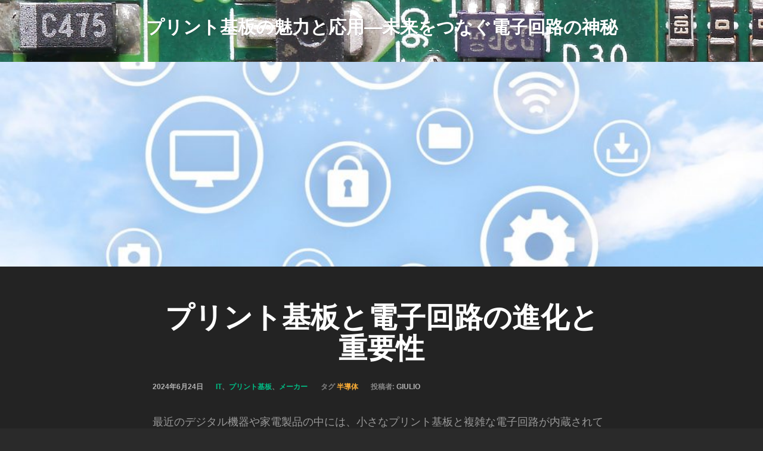

--- FILE ---
content_type: text/html; charset=UTF-8
request_url: https://normandiemeditation.com/?p=140
body_size: 5761
content:
<!DOCTYPE html>
<html lang="ja">
<head>
<meta charset="UTF-8">
<meta name="viewport" content="width=device-width, initial-scale=1">
<link rel="profile" href="http://gmpg.org/xfn/11">
<link rel="pingback" href="https://normandiemeditation.com/xmlrpc.php">

<!-- WP_Head -->
<title>プリント基板と電子回路の進化と重要性 &#8211; プリント基板の魅力と応用―未来をつなぐ電子回路の神秘</title>
<link rel='dns-prefetch' href='//s.w.org' />
<link rel="alternate" type="application/rss+xml" title="プリント基板の魅力と応用―未来をつなぐ電子回路の神秘 &raquo; フィード" href="https://normandiemeditation.com/?feed=rss2" />
<link rel="alternate" type="application/rss+xml" title="プリント基板の魅力と応用―未来をつなぐ電子回路の神秘 &raquo; コメントフィード" href="https://normandiemeditation.com/?feed=comments-rss2" />
<link rel="alternate" type="application/rss+xml" title="プリント基板の魅力と応用―未来をつなぐ電子回路の神秘 &raquo; プリント基板と電子回路の進化と重要性 のコメントのフィード" href="https://normandiemeditation.com/?feed=rss2&#038;p=140" />
		<script type="text/javascript">
			window._wpemojiSettings = {"baseUrl":"https:\/\/s.w.org\/images\/core\/emoji\/2.2.1\/72x72\/","ext":".png","svgUrl":"https:\/\/s.w.org\/images\/core\/emoji\/2.2.1\/svg\/","svgExt":".svg","source":{"concatemoji":"https:\/\/normandiemeditation.com\/wp-includes\/js\/wp-emoji-release.min.js?ver=4.7.3"}};
			!function(a,b,c){function d(a){var b,c,d,e,f=String.fromCharCode;if(!k||!k.fillText)return!1;switch(k.clearRect(0,0,j.width,j.height),k.textBaseline="top",k.font="600 32px Arial",a){case"flag":return k.fillText(f(55356,56826,55356,56819),0,0),!(j.toDataURL().length<3e3)&&(k.clearRect(0,0,j.width,j.height),k.fillText(f(55356,57331,65039,8205,55356,57096),0,0),b=j.toDataURL(),k.clearRect(0,0,j.width,j.height),k.fillText(f(55356,57331,55356,57096),0,0),c=j.toDataURL(),b!==c);case"emoji4":return k.fillText(f(55357,56425,55356,57341,8205,55357,56507),0,0),d=j.toDataURL(),k.clearRect(0,0,j.width,j.height),k.fillText(f(55357,56425,55356,57341,55357,56507),0,0),e=j.toDataURL(),d!==e}return!1}function e(a){var c=b.createElement("script");c.src=a,c.defer=c.type="text/javascript",b.getElementsByTagName("head")[0].appendChild(c)}var f,g,h,i,j=b.createElement("canvas"),k=j.getContext&&j.getContext("2d");for(i=Array("flag","emoji4"),c.supports={everything:!0,everythingExceptFlag:!0},h=0;h<i.length;h++)c.supports[i[h]]=d(i[h]),c.supports.everything=c.supports.everything&&c.supports[i[h]],"flag"!==i[h]&&(c.supports.everythingExceptFlag=c.supports.everythingExceptFlag&&c.supports[i[h]]);c.supports.everythingExceptFlag=c.supports.everythingExceptFlag&&!c.supports.flag,c.DOMReady=!1,c.readyCallback=function(){c.DOMReady=!0},c.supports.everything||(g=function(){c.readyCallback()},b.addEventListener?(b.addEventListener("DOMContentLoaded",g,!1),a.addEventListener("load",g,!1)):(a.attachEvent("onload",g),b.attachEvent("onreadystatechange",function(){"complete"===b.readyState&&c.readyCallback()})),f=c.source||{},f.concatemoji?e(f.concatemoji):f.wpemoji&&f.twemoji&&(e(f.twemoji),e(f.wpemoji)))}(window,document,window._wpemojiSettings);
		</script>
		<style type="text/css">
img.wp-smiley,
img.emoji {
	display: inline !important;
	border: none !important;
	box-shadow: none !important;
	height: 1em !important;
	width: 1em !important;
	margin: 0 .07em !important;
	vertical-align: -0.1em !important;
	background: none !important;
	padding: 0 !important;
}
</style>
<link rel='stylesheet' id='bootstrap-css'  href='https://normandiemeditation.com/wp-content/themes/caos/css/bootstrap.css?ver=3.1' type='text/css' media='all' />
<link rel='stylesheet' id='caos_style-css'  href='https://normandiemeditation.com/wp-content/themes/caos/style.css?ver=4.7.3' type='text/css' media='all' />
<script type='text/javascript' src='https://normandiemeditation.com/wp-includes/js/jquery/jquery.js?ver=1.12.4'></script>
<script type='text/javascript' src='https://normandiemeditation.com/wp-includes/js/jquery/jquery-migrate.min.js?ver=1.4.1'></script>
<script type='text/javascript' src='https://normandiemeditation.com/wp-content/themes/caos/js/modernizr.custom.67069.js?ver=1'></script>
<link rel='https://api.w.org/' href='https://normandiemeditation.com/?rest_route=/' />
<link rel="EditURI" type="application/rsd+xml" title="RSD" href="https://normandiemeditation.com/xmlrpc.php?rsd" />
<link rel="wlwmanifest" type="application/wlwmanifest+xml" href="https://normandiemeditation.com/wp-includes/wlwmanifest.xml" /> 
<link rel='prev' title='プリント基板の重要性と製造技術' href='https://normandiemeditation.com/?p=137' />
<meta name="generator" content="WordPress 4.7.3" />
<link rel="canonical" href="https://normandiemeditation.com/?p=140" />
<link rel='shortlink' href='https://normandiemeditation.com/?p=140' />
<link rel="alternate" type="application/json+oembed" href="https://normandiemeditation.com/?rest_route=%2Foembed%2F1.0%2Fembed&#038;url=https%3A%2F%2Fnormandiemeditation.com%2F%3Fp%3D140" />
<link rel="alternate" type="text/xml+oembed" href="https://normandiemeditation.com/?rest_route=%2Foembed%2F1.0%2Fembed&#038;url=https%3A%2F%2Fnormandiemeditation.com%2F%3Fp%3D140&#038;format=xml" />
		<style type="text/css">.recentcomments a{display:inline !important;padding:0 !important;margin:0 !important;}</style>
		<!-- End WP_Head -->

</head>
<body class="post-template-default single single-post postid-140 single-format-standard caos v1.0.10" data-name="プリント基板の魅力と応用―未来をつなぐ電子回路の神秘" data-url="https://normandiemeditation.com/" data-rest-api="false">
    	<header id="header" class="site-header" role="banner" style="background-image: url(https://normandiemeditation.com/wp-content/uploads/2024/01/pixta_74293141_M.jpg);">

        		<div class="logo_container col-md-5">
                                        						<p class="site-title"><a href="https://normandiemeditation.com/" rel="home" class="ql_logo">プリント基板の魅力と応用―未来をつなぐ電子回路の神秘</a></p>
					                </div><!-- /logo_container -->

                <button id="ql_nav_btn" type="button" class="navbar-toggle collapsed" data-toggle="collapse" data-target="#ql_nav_collapse" aria-expanded="false">
                    <i class="fa fa-navicon"></i>
                </button>


                <div class="col-md-7">
                	<div class="collapse navbar-collapse" id="ql_nav_collapse">
                        <nav id="jqueryslidemenu" class="jqueryslidemenu navbar " role="navigation">
                                                    </nav>
                    </div><!-- /ql_nav_collapse -->
                </div><!-- /col-md-7 -->

                <div class="clearfix"></div>

	</header>
	<div class="clearfix"></div>
    
    
	<main id="main" class="site-main" role="main">

		
			
<article id="post-140" class="post-140 post type-post status-publish format-standard has-post-thumbnail hentry category-it category-3 category-4 tag-5">
						<div class="post-image" style="background-image: url(https://normandiemeditation.com/wp-content/uploads/2024/06/3371595_m-953x536.jpg);"><span></span></div>
    		

    <div class="post-content">

    	<h1 class="post-title">プリント基板と電子回路の進化と重要性</h1>    	<div class="metadata">
	        <ul><li class="meta_date"><time class="entry-date published" datetime="2024-06-24T16:15:26+00:00">2024年6月24日</time><time class="updated" datetime="2024-06-04T16:16:24+00:00">2024年6月4日</time></li><li class="meta_categories"><span class="cat-links"><a href="https://normandiemeditation.com/?cat=6" rel="category">IT</a>、<a href="https://normandiemeditation.com/?cat=3" rel="category">プリント基板</a>、<a href="https://normandiemeditation.com/?cat=4" rel="category">メーカー</a></span></li><li class="meta_tags"><span class="tags-links">タグ <a href="https://normandiemeditation.com/?tag=%e5%8d%8a%e5%b0%8e%e4%bd%93" rel="tag">半導体</a></span></li><li class="meta_author">投稿者: <span class="author vcard"><a class="url fn n" href="https://normandiemeditation.com/?author=1">Giulio</a></span></li></ul>	        <div class="clearfix"></div>
	    </div><!-- /metadata -->

    	<div class="entry">
			<p>最近のデジタル機器や家電製品の中には、小さなプリント基板と複雑な電子回路が内蔵されています。<span id="more-140"></span>これらの技術の進化により、我々の日常生活は大きく変わりました。例えば、スマートフォンやタブレット、パソコン、家庭用電化製品など、様々な機器が我々を取り巻く環境です。これらの機器がスムーズに動作し、便利さを提供している背後で、プリント基板と電子回路が欠かせない役割を果たしています。</p>
<p>プリント基板は、電子部品を取り付けるための基盤であり、電子回路が構築される土台として機能します。モダンなプリント基板は非常に複雑で、微細な導線や部品が高密度で配置されています。これにより、コンパクトで高性能な機器が開発されることが可能となりました。また、最近では柔軟なプリント基板の研究も進んでおり、曲げられる基板を使用することで、従来の硬い基板では難しかった柔軟性や耐久性を兼ね備えた製品が登場しています。</p>
<p>電子回路は、プリント基板上に構築された電子部品や導線の組み合わせであり、情報の処理や制御を行うための仕組みが集積されています。例えば、マイクロプロセッサやメモリ、センサーなどが電子回路を構成する要素となります。近年の電子回路は、より高速で低消費電力な設計が求められており、集積度が向上する一方で、電子部品同士の相互作用や信号の取り回しなど、設計上の課題も増えています。これらのプリント基板と電子回路を製造する企業の中には、世界的な規模で活躍する大手メーカーや、特定の技術や製品に特化した中小メーカーなどが存在します。</p>
<p>大手メーカーは高度な技術力と生産スケールを持ち、幅広い製品群を提供しています。一方、中小メーカーは、特定の分野に特化した製品やサービスを展開し、市場でのニーズに応えています。また、最近ではIoT（Internet of Things）やAI（Artificial Intelligence）など新たな技術の発展により、さらなる高度化や効率化が求められています。プリント基板と電子回路の設計・製造技術だけでなく、ソフトウェアや通信技術との連携も重要となっています。</p>
<p>企業はこれらの分野を総合的に捉え、製品開発に活かすことが求められています。今後も技術の進化は続き、より高性能で低コストな製品が求められるでしょう。プリント基板と電子回路は、その裏方として静かに進化を重ねていますが、その存在がなければ現代のデジタル社会は成り立たないと言っても過言ではありません。企業は常に技術革新に挑戦し、市場の変化に柔軟に対応する必要があります。</p>
<p>その中で、プリント基板と電子回路の技術は、製品開発の土台として不可欠な存在であることに変わりはありません。近年のデジタル機器や家電製品には、プリント基板と複雑な電子回路が内蔵されており、これらの技術の進化により我々の生活が大きく変わってきた。プリント基板は電子部品を取り付ける基盤であり、電子回路が構築される土台として機能している。最近のプリント基板は非常に複雑で微細な導線や部品が高密度で配置され、コンパクトで高性能な機器を実現している。</p>
<p>また、柔軟なプリント基板の研究も進んでおり、柔軟性や耐久性を兼ね備えた製品が登場している。電子回路は情報処理や制御を行う仕組みであり、高速で低消費電力な設計が求められている。大手メーカーから中小メーカーまで、プリント基板と電子回路を製造する企業が存在し、市場のニーズに対応している。さらに、IoTやAIの技術発展に伴い、製品の高度化や効率化が求められており、ソフトウェアや通信技術との連携が重要となっている。</p>
<p>技術の進化は続き、企業は常に挑戦し、柔軟に市場の変化に対応する必要がある。プリント基板と電子回路の技術は、製品開発の土台として不可欠な存在であり、現代のデジタル社会を支えている。</p>
					</div><!-- .entry-content -->

		<div class="clearfix"></div>	    
	</div><!-- /post_content -->

</article><!-- #post-## -->


			
	<nav class="navigation post-navigation" role="navigation">
		<h2 class="screen-reader-text">投稿ナビゲーション</h2>
		<div class="nav-links"><div class="nav-previous"><a href="https://normandiemeditation.com/?p=137" rel="prev">プリント基板の重要性と製造技術</a></div></div>
	</nav>
			
<div id="comments" class="comments-area">

	
	
	
		<div id="respond" class="comment-respond">
		<h3 id="reply-title" class="comment-reply-title">コメントを残す <small><a rel="nofollow" id="cancel-comment-reply-link" href="/?p=140#respond" style="display:none;">コメントをキャンセル</a></small></h3>			<form action="https://normandiemeditation.com/wp-comments-post.php" method="post" id="commentform" class="comment-form" novalidate>
				<p class="comment-notes"><span id="email-notes">メールアドレスが公開されることはありません。</span> <span class="required">*</span> が付いている欄は必須項目です</p><div class="clearfix"></div><div class="input-wrap textarea">
							      <label class="control-label" for="comment">コメント</label>
							      <div class="controls-wrap">
									    <textarea class="input-xlarge" name="comment" id="comment" tabindex="4" rows="3"></textarea>
							      </div>
								</div><div class="input-wrap">
								      <label class="control-label" for="author">名前 (*)</label>
								      <div class="controls-wrap">
									      	<i class="fa fa-user"></i>
										    <input class="input-xlarge" type="text" name="author" id="author" value="" size="22" tabindex="1"  aria-required='true' />
											
								      </div>
								    </div>
<div class="input-wrap">
								      <label class="control-label" for="email">メール (*)</label>
								      <div class="controls-wrap">
									      	<i class="fa fa-envelope"></i>
										    <input class="input-xlarge" type="text" name="email" id="email" value="" size="22" tabindex="2"  aria-required='true' />
								      </div>
								    </div>
<div class="input-wrap">
								      <label class="control-label" for="url">サイト</label>
								      <div class="controls-wrap">
									      	<i class="fa fa-link"></i>
										    <input class="input-xlarge" type="text" name="url" id="url" value="" size="22" tabindex="3" />
								      </div>
								    </div>
<p class="form-submit"><input name="submit" type="submit" id="submit-respond" class="submit" value="コメントを送信" /> <input type='hidden' name='comment_post_ID' value='140' id='comment_post_ID' />
<input type='hidden' name='comment_parent' id='comment_parent' value='0' />
</p>			</form>
			</div><!-- #respond -->
	 

</div><!-- #comments -->

		
	</main><!-- #main -->


        <div class="clearfix"></div>

	<div class="sub-footer">
        <div class="container">
            <div class="row">
            
                <div class="col-md-5">
                    <p>
                  Copyright © プリント基板の魅力と応用―未来をつなぐ電子回路の神秘. All Rights Reserved.
                    </p>
                </div>
                <div class="col-md-7">
                                    </div>

            </div><!-- .row -->
        </div><!-- .container -->
    </div><!-- .sub-footer -->


<script type='text/javascript' src='https://normandiemeditation.com/wp-content/themes/caos/js/html5shiv.js?ver=3.7.3'></script>
<script type='text/javascript' src='https://normandiemeditation.com/wp-content/themes/caos/js/jquery.history.js?ver=1.8'></script>
<script type='text/javascript' src='https://normandiemeditation.com/wp-content/themes/caos/js/jquery.easing.1.3.js?ver=1.3'></script>
<script type='text/javascript' src='https://normandiemeditation.com/wp-content/themes/caos/js/pace.js?ver=0.2.0'></script>
<script type='text/javascript' src='https://normandiemeditation.com/wp-content/themes/caos/js/bootstrap.js?ver=3.3.5'></script>
<script type='text/javascript' src='https://normandiemeditation.com/wp-includes/js/comment-reply.min.js?ver=4.7.3'></script>
<script type='text/javascript' src='https://normandiemeditation.com/wp-content/themes/caos/js/script.js?ver=1.0'></script>
<script type='text/javascript' src='https://normandiemeditation.com/wp-includes/js/wp-embed.min.js?ver=4.7.3'></script>

</body>
</html>

--- FILE ---
content_type: application/javascript
request_url: https://normandiemeditation.com/wp-content/themes/caos/js/script.js?ver=1.0
body_size: 2230
content:
jQuery(document).ready(function($) {

	//Anomation at load -----------------
	Pace.on('done', function(event) {
		
	});//Pace

	var History = window.History; // Note: Using a capital H instead of a lower h
	var State = History.getState();

	// Bind to StateChange Event
    History.Adapter.bind(window,'statechange',function(){ // Note: We are using statechange instead of popstate
        State = History.getState(); // Note: We are using History.getState() instead of event.state
        console.log(State);
        animate_post(State.data.post_id);
    });




	$("body").on('click', '.post-box:not(.post-open)', function(event) {
		event.preventDefault();

		var $post = $(this);
		var post_title = $post.find('.post-box-title a').text();
		var post_href = $post.attr('data-href');
		
		var $link = jQuery( 'link[rel="https://api.w.org/"]' );
		var rest_api_plugin = $('body').attr('data-rest-api');//if rest plugin is enable
		if ($link.length && rest_api_plugin == "true") {
			// Bind to StateChange Event
		    History.pushState({state: 'ajax-post', post_id : $post.attr('id'), action: 'load-post'}, post_title, post_href);
		}else{//if REST API is present
			// similar behavior as clicking on a link
			window.location.href = post_href;
		};
	
	});// on click



	$("body").on('click', '.post-box .post-close-btn', function(event) {
		event.preventDefault();
		/* Act on the event */

		var $post = $(this).parents('.post');
		var title = $('body').attr('data-name');
		var href = $('body').attr('data-url');
		
		var $link = jQuery( 'link[rel="https://api.w.org/"]' );
		var rest_api_plugin = $('body').attr('data-rest-api');//if rest plugin is enable
		if ($link.length && rest_api_plugin == "true") {
			// Bind to StateChange Event
		    History.pushState({state: 'ajax-post', post_id : $post.attr('id'), action: 'close-post'}, title, href);
		}else{//if REST API is present
			// similar behavior as clicking on a link
			window.location.href = href;
		};

	});//on click



	function animate_post(post_id){


		/* Act on the event */
		var $post = $('#' + post_id);
		var $post_container = $post.find('.post-box-container');
		var box_position = $post.get(0).getBoundingClientRect();
		var box_position_left = box_position.left;
		var box_width = $post.width();
		var box_height = $post.outerHeight();

		if ($post.hasClass('post-open')) {
			/*
			* Close Post
			===========================*/

			//Scroll must be at top to avoid flickering
			$post_container.animate({ scrollTop: 0 }, "fast", function(){

				$post.toggleClass('post-open');
				$('body').toggleClass('body-open');
				$post_container.toggleClass('open');
				$('body').css('overflow', 'visible');

				//Hide post-complete
				setTimeout(function(){
					$post.find('.post-complete').css({
						height: 0,
						overflow: 'hidden',
						padding: 0
					});
				}, 300);


				setTimeout(function(){

					//If the body has scroll will cause a flickering for the scroll bar
					if ( $('body').outerHeight() > $(window).height() && $(window).width() > 768) {
						//box_position_left = box_position_left - 8;
						box_position_left = box_position_left;
					};

					//Animate post container to fullscreen
					$post_container.animate({
						top: box_position.top,
						left: box_position_left,
						zIndex: 1,
						width: box_width,
						//height: box_height
					}, 400, 'easeInOutExpo', function(){

						$post.find('.post-box-image').animate({
							paddingBottom: '141.5%'
						}, 600, 'easeOutExpo', function(){

							//Once in position we can add position relative to the div
							$post_container.css({
								top: 0,
								left: 0,
								position: 'relative',
								width: '100%',
								height: '100%',
								zIndex: 1
							});

							// //Hide all post but current
							$post.find('.post-box-text').toggleClass('ql_animate');
							setTimeout(function(){
								$('.post-box').not($post).each(function(){
							        $(this).toggleClass('ql_animate');
							    });
						    }, 300);

							// //Add hover shadow
							$post.find('.post-box-image').toggleClass('ql_animate');

						});//post-box-image

					});//post-box-container
				}, 500);

			});//scroll to top


		}else{//if hasClass(post-open)};
			/*
			* Load Post
			===========================*/
		
			var $link = jQuery( 'link[rel="https://api.w.org/"]' );
			var api_root = $link.attr( 'href' );
			var post_id = $post.attr( 'id' );
			post_id = post_id.replace('post-', '');

			$.ajax({
				url: api_root + 'wp/v2/posts/' + post_id,
				type: 'GET',
				dataType: 'json',
			})
			.done(function(data) {

				var post_title = data.title.rendered;
				var post_entry = data.content.rendered;

				// Get metadata with an API call
				$.ajax({
					url: api_root + 'caos/v1/metadata/' + post_id,
					type: 'GET',
					dataType: 'json',
				})
				.done(function(metadata_data) {
					//Parse metadata
					var post_metadata = jQuery.parseJSON( metadata_data );

					if ($post.find('.post-complete').text() == '') {
						// Add Close button
						$post.find(".post-complete").append('<button class="post-close-btn"><i class="fa fa-close"></i></button>');

						//Add title
						$post.find(".post-complete").append('<h2 class="post-title">' + post_title + '</h2>');

						//Add metadata
						$post.find(".post-complete").append('<div class="metadata">' + post_metadata + '<div class="clearfix"></div></div>');
						
						// Add entry
						$post.find(".post-complete").append('<div class="entry">' + post_entry + '</div>');

					};
					


					
					/* Start Post animation
					*/
					//Hide all post but current
					$('.post-box').not($post).each(function(){
				        $(this).toggleClass('ql_animate');
				    });
				    //Hide post text
				    setTimeout(function(){
						$post.find('.post-box-text').toggleClass('ql_animate');
				    }, 300);

					//Remove hover shadow
					$post.find('.post-box-image').toggleClass('ql_animate');

				    setTimeout(function(){

				    	$post.find('.post-box-image').animate({
							paddingBottom: '35%'
						}, 600, 'easeOutExpo', function(){

							//Change container to position fixed
							$post_container.css({
								top: box_position.top,
								left: box_position.left,
								position: 'fixed',
								width: box_width,
								height: box_height,
								zIndex: 5
							});

							//Animate post container to fullscreen
							$post_container.animate({
								top: 0,
								left: 0,
								width: '100%',
								height: '100%'
							}, 400, 'easeInOutExpo', function(){

								//Make post-complete visible
								$post.find('.post-complete').css({
									height: 'auto',
									overflow: 'visible',
									padding: '3.75rem 20%'
								});

								//Show post
								$post.toggleClass('post-open');
								$('body').toggleClass('body-open');
								$post_container.toggleClass('open');
								$('body').css('overflow', 'hidden');

							});//post-box-container

						});//post-box-image
				    	
					}, 500);


			    });// done ajax metadata

			})//done ajax get post
			.fail(function() {
				console.log("error");
			});// Ajax

		}//if hassClass

		

	}//animate_post









	$(".ql_scroll_top").click(function() {
	  $("html, body").animate({ scrollTop: 0 }, "slow");
	  return false;
	});


	
	$('.dropdown-toggle').dropdown();
	$('*[data-toggle="tooltip"]').tooltip();
		
});